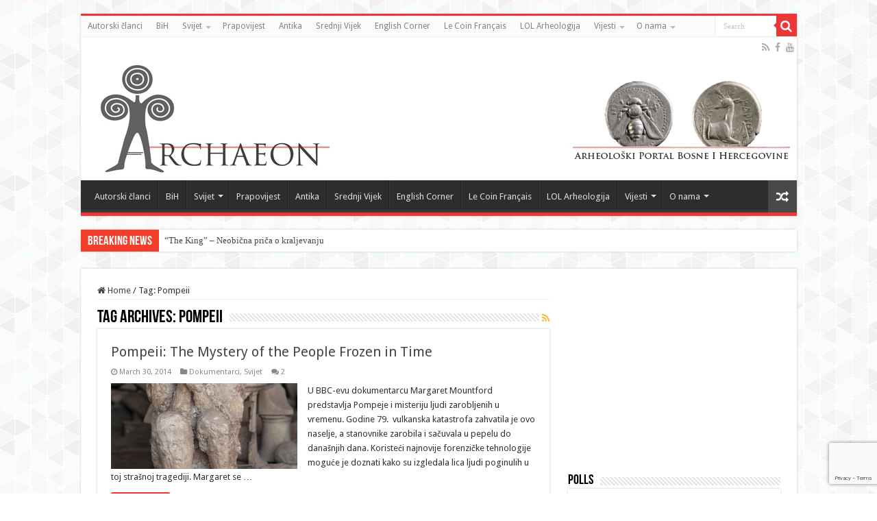

--- FILE ---
content_type: text/html; charset=utf-8
request_url: https://www.google.com/recaptcha/api2/anchor?ar=1&k=6Lc7LWQpAAAAABnyl9JA4hN0EmL0GX5QZRNHGUpa&co=aHR0cHM6Ly9hcmhlb24ubmV0OjQ0Mw..&hl=en&v=PoyoqOPhxBO7pBk68S4YbpHZ&size=invisible&anchor-ms=20000&execute-ms=30000&cb=ocja1ups691e
body_size: 48910
content:
<!DOCTYPE HTML><html dir="ltr" lang="en"><head><meta http-equiv="Content-Type" content="text/html; charset=UTF-8">
<meta http-equiv="X-UA-Compatible" content="IE=edge">
<title>reCAPTCHA</title>
<style type="text/css">
/* cyrillic-ext */
@font-face {
  font-family: 'Roboto';
  font-style: normal;
  font-weight: 400;
  font-stretch: 100%;
  src: url(//fonts.gstatic.com/s/roboto/v48/KFO7CnqEu92Fr1ME7kSn66aGLdTylUAMa3GUBHMdazTgWw.woff2) format('woff2');
  unicode-range: U+0460-052F, U+1C80-1C8A, U+20B4, U+2DE0-2DFF, U+A640-A69F, U+FE2E-FE2F;
}
/* cyrillic */
@font-face {
  font-family: 'Roboto';
  font-style: normal;
  font-weight: 400;
  font-stretch: 100%;
  src: url(//fonts.gstatic.com/s/roboto/v48/KFO7CnqEu92Fr1ME7kSn66aGLdTylUAMa3iUBHMdazTgWw.woff2) format('woff2');
  unicode-range: U+0301, U+0400-045F, U+0490-0491, U+04B0-04B1, U+2116;
}
/* greek-ext */
@font-face {
  font-family: 'Roboto';
  font-style: normal;
  font-weight: 400;
  font-stretch: 100%;
  src: url(//fonts.gstatic.com/s/roboto/v48/KFO7CnqEu92Fr1ME7kSn66aGLdTylUAMa3CUBHMdazTgWw.woff2) format('woff2');
  unicode-range: U+1F00-1FFF;
}
/* greek */
@font-face {
  font-family: 'Roboto';
  font-style: normal;
  font-weight: 400;
  font-stretch: 100%;
  src: url(//fonts.gstatic.com/s/roboto/v48/KFO7CnqEu92Fr1ME7kSn66aGLdTylUAMa3-UBHMdazTgWw.woff2) format('woff2');
  unicode-range: U+0370-0377, U+037A-037F, U+0384-038A, U+038C, U+038E-03A1, U+03A3-03FF;
}
/* math */
@font-face {
  font-family: 'Roboto';
  font-style: normal;
  font-weight: 400;
  font-stretch: 100%;
  src: url(//fonts.gstatic.com/s/roboto/v48/KFO7CnqEu92Fr1ME7kSn66aGLdTylUAMawCUBHMdazTgWw.woff2) format('woff2');
  unicode-range: U+0302-0303, U+0305, U+0307-0308, U+0310, U+0312, U+0315, U+031A, U+0326-0327, U+032C, U+032F-0330, U+0332-0333, U+0338, U+033A, U+0346, U+034D, U+0391-03A1, U+03A3-03A9, U+03B1-03C9, U+03D1, U+03D5-03D6, U+03F0-03F1, U+03F4-03F5, U+2016-2017, U+2034-2038, U+203C, U+2040, U+2043, U+2047, U+2050, U+2057, U+205F, U+2070-2071, U+2074-208E, U+2090-209C, U+20D0-20DC, U+20E1, U+20E5-20EF, U+2100-2112, U+2114-2115, U+2117-2121, U+2123-214F, U+2190, U+2192, U+2194-21AE, U+21B0-21E5, U+21F1-21F2, U+21F4-2211, U+2213-2214, U+2216-22FF, U+2308-230B, U+2310, U+2319, U+231C-2321, U+2336-237A, U+237C, U+2395, U+239B-23B7, U+23D0, U+23DC-23E1, U+2474-2475, U+25AF, U+25B3, U+25B7, U+25BD, U+25C1, U+25CA, U+25CC, U+25FB, U+266D-266F, U+27C0-27FF, U+2900-2AFF, U+2B0E-2B11, U+2B30-2B4C, U+2BFE, U+3030, U+FF5B, U+FF5D, U+1D400-1D7FF, U+1EE00-1EEFF;
}
/* symbols */
@font-face {
  font-family: 'Roboto';
  font-style: normal;
  font-weight: 400;
  font-stretch: 100%;
  src: url(//fonts.gstatic.com/s/roboto/v48/KFO7CnqEu92Fr1ME7kSn66aGLdTylUAMaxKUBHMdazTgWw.woff2) format('woff2');
  unicode-range: U+0001-000C, U+000E-001F, U+007F-009F, U+20DD-20E0, U+20E2-20E4, U+2150-218F, U+2190, U+2192, U+2194-2199, U+21AF, U+21E6-21F0, U+21F3, U+2218-2219, U+2299, U+22C4-22C6, U+2300-243F, U+2440-244A, U+2460-24FF, U+25A0-27BF, U+2800-28FF, U+2921-2922, U+2981, U+29BF, U+29EB, U+2B00-2BFF, U+4DC0-4DFF, U+FFF9-FFFB, U+10140-1018E, U+10190-1019C, U+101A0, U+101D0-101FD, U+102E0-102FB, U+10E60-10E7E, U+1D2C0-1D2D3, U+1D2E0-1D37F, U+1F000-1F0FF, U+1F100-1F1AD, U+1F1E6-1F1FF, U+1F30D-1F30F, U+1F315, U+1F31C, U+1F31E, U+1F320-1F32C, U+1F336, U+1F378, U+1F37D, U+1F382, U+1F393-1F39F, U+1F3A7-1F3A8, U+1F3AC-1F3AF, U+1F3C2, U+1F3C4-1F3C6, U+1F3CA-1F3CE, U+1F3D4-1F3E0, U+1F3ED, U+1F3F1-1F3F3, U+1F3F5-1F3F7, U+1F408, U+1F415, U+1F41F, U+1F426, U+1F43F, U+1F441-1F442, U+1F444, U+1F446-1F449, U+1F44C-1F44E, U+1F453, U+1F46A, U+1F47D, U+1F4A3, U+1F4B0, U+1F4B3, U+1F4B9, U+1F4BB, U+1F4BF, U+1F4C8-1F4CB, U+1F4D6, U+1F4DA, U+1F4DF, U+1F4E3-1F4E6, U+1F4EA-1F4ED, U+1F4F7, U+1F4F9-1F4FB, U+1F4FD-1F4FE, U+1F503, U+1F507-1F50B, U+1F50D, U+1F512-1F513, U+1F53E-1F54A, U+1F54F-1F5FA, U+1F610, U+1F650-1F67F, U+1F687, U+1F68D, U+1F691, U+1F694, U+1F698, U+1F6AD, U+1F6B2, U+1F6B9-1F6BA, U+1F6BC, U+1F6C6-1F6CF, U+1F6D3-1F6D7, U+1F6E0-1F6EA, U+1F6F0-1F6F3, U+1F6F7-1F6FC, U+1F700-1F7FF, U+1F800-1F80B, U+1F810-1F847, U+1F850-1F859, U+1F860-1F887, U+1F890-1F8AD, U+1F8B0-1F8BB, U+1F8C0-1F8C1, U+1F900-1F90B, U+1F93B, U+1F946, U+1F984, U+1F996, U+1F9E9, U+1FA00-1FA6F, U+1FA70-1FA7C, U+1FA80-1FA89, U+1FA8F-1FAC6, U+1FACE-1FADC, U+1FADF-1FAE9, U+1FAF0-1FAF8, U+1FB00-1FBFF;
}
/* vietnamese */
@font-face {
  font-family: 'Roboto';
  font-style: normal;
  font-weight: 400;
  font-stretch: 100%;
  src: url(//fonts.gstatic.com/s/roboto/v48/KFO7CnqEu92Fr1ME7kSn66aGLdTylUAMa3OUBHMdazTgWw.woff2) format('woff2');
  unicode-range: U+0102-0103, U+0110-0111, U+0128-0129, U+0168-0169, U+01A0-01A1, U+01AF-01B0, U+0300-0301, U+0303-0304, U+0308-0309, U+0323, U+0329, U+1EA0-1EF9, U+20AB;
}
/* latin-ext */
@font-face {
  font-family: 'Roboto';
  font-style: normal;
  font-weight: 400;
  font-stretch: 100%;
  src: url(//fonts.gstatic.com/s/roboto/v48/KFO7CnqEu92Fr1ME7kSn66aGLdTylUAMa3KUBHMdazTgWw.woff2) format('woff2');
  unicode-range: U+0100-02BA, U+02BD-02C5, U+02C7-02CC, U+02CE-02D7, U+02DD-02FF, U+0304, U+0308, U+0329, U+1D00-1DBF, U+1E00-1E9F, U+1EF2-1EFF, U+2020, U+20A0-20AB, U+20AD-20C0, U+2113, U+2C60-2C7F, U+A720-A7FF;
}
/* latin */
@font-face {
  font-family: 'Roboto';
  font-style: normal;
  font-weight: 400;
  font-stretch: 100%;
  src: url(//fonts.gstatic.com/s/roboto/v48/KFO7CnqEu92Fr1ME7kSn66aGLdTylUAMa3yUBHMdazQ.woff2) format('woff2');
  unicode-range: U+0000-00FF, U+0131, U+0152-0153, U+02BB-02BC, U+02C6, U+02DA, U+02DC, U+0304, U+0308, U+0329, U+2000-206F, U+20AC, U+2122, U+2191, U+2193, U+2212, U+2215, U+FEFF, U+FFFD;
}
/* cyrillic-ext */
@font-face {
  font-family: 'Roboto';
  font-style: normal;
  font-weight: 500;
  font-stretch: 100%;
  src: url(//fonts.gstatic.com/s/roboto/v48/KFO7CnqEu92Fr1ME7kSn66aGLdTylUAMa3GUBHMdazTgWw.woff2) format('woff2');
  unicode-range: U+0460-052F, U+1C80-1C8A, U+20B4, U+2DE0-2DFF, U+A640-A69F, U+FE2E-FE2F;
}
/* cyrillic */
@font-face {
  font-family: 'Roboto';
  font-style: normal;
  font-weight: 500;
  font-stretch: 100%;
  src: url(//fonts.gstatic.com/s/roboto/v48/KFO7CnqEu92Fr1ME7kSn66aGLdTylUAMa3iUBHMdazTgWw.woff2) format('woff2');
  unicode-range: U+0301, U+0400-045F, U+0490-0491, U+04B0-04B1, U+2116;
}
/* greek-ext */
@font-face {
  font-family: 'Roboto';
  font-style: normal;
  font-weight: 500;
  font-stretch: 100%;
  src: url(//fonts.gstatic.com/s/roboto/v48/KFO7CnqEu92Fr1ME7kSn66aGLdTylUAMa3CUBHMdazTgWw.woff2) format('woff2');
  unicode-range: U+1F00-1FFF;
}
/* greek */
@font-face {
  font-family: 'Roboto';
  font-style: normal;
  font-weight: 500;
  font-stretch: 100%;
  src: url(//fonts.gstatic.com/s/roboto/v48/KFO7CnqEu92Fr1ME7kSn66aGLdTylUAMa3-UBHMdazTgWw.woff2) format('woff2');
  unicode-range: U+0370-0377, U+037A-037F, U+0384-038A, U+038C, U+038E-03A1, U+03A3-03FF;
}
/* math */
@font-face {
  font-family: 'Roboto';
  font-style: normal;
  font-weight: 500;
  font-stretch: 100%;
  src: url(//fonts.gstatic.com/s/roboto/v48/KFO7CnqEu92Fr1ME7kSn66aGLdTylUAMawCUBHMdazTgWw.woff2) format('woff2');
  unicode-range: U+0302-0303, U+0305, U+0307-0308, U+0310, U+0312, U+0315, U+031A, U+0326-0327, U+032C, U+032F-0330, U+0332-0333, U+0338, U+033A, U+0346, U+034D, U+0391-03A1, U+03A3-03A9, U+03B1-03C9, U+03D1, U+03D5-03D6, U+03F0-03F1, U+03F4-03F5, U+2016-2017, U+2034-2038, U+203C, U+2040, U+2043, U+2047, U+2050, U+2057, U+205F, U+2070-2071, U+2074-208E, U+2090-209C, U+20D0-20DC, U+20E1, U+20E5-20EF, U+2100-2112, U+2114-2115, U+2117-2121, U+2123-214F, U+2190, U+2192, U+2194-21AE, U+21B0-21E5, U+21F1-21F2, U+21F4-2211, U+2213-2214, U+2216-22FF, U+2308-230B, U+2310, U+2319, U+231C-2321, U+2336-237A, U+237C, U+2395, U+239B-23B7, U+23D0, U+23DC-23E1, U+2474-2475, U+25AF, U+25B3, U+25B7, U+25BD, U+25C1, U+25CA, U+25CC, U+25FB, U+266D-266F, U+27C0-27FF, U+2900-2AFF, U+2B0E-2B11, U+2B30-2B4C, U+2BFE, U+3030, U+FF5B, U+FF5D, U+1D400-1D7FF, U+1EE00-1EEFF;
}
/* symbols */
@font-face {
  font-family: 'Roboto';
  font-style: normal;
  font-weight: 500;
  font-stretch: 100%;
  src: url(//fonts.gstatic.com/s/roboto/v48/KFO7CnqEu92Fr1ME7kSn66aGLdTylUAMaxKUBHMdazTgWw.woff2) format('woff2');
  unicode-range: U+0001-000C, U+000E-001F, U+007F-009F, U+20DD-20E0, U+20E2-20E4, U+2150-218F, U+2190, U+2192, U+2194-2199, U+21AF, U+21E6-21F0, U+21F3, U+2218-2219, U+2299, U+22C4-22C6, U+2300-243F, U+2440-244A, U+2460-24FF, U+25A0-27BF, U+2800-28FF, U+2921-2922, U+2981, U+29BF, U+29EB, U+2B00-2BFF, U+4DC0-4DFF, U+FFF9-FFFB, U+10140-1018E, U+10190-1019C, U+101A0, U+101D0-101FD, U+102E0-102FB, U+10E60-10E7E, U+1D2C0-1D2D3, U+1D2E0-1D37F, U+1F000-1F0FF, U+1F100-1F1AD, U+1F1E6-1F1FF, U+1F30D-1F30F, U+1F315, U+1F31C, U+1F31E, U+1F320-1F32C, U+1F336, U+1F378, U+1F37D, U+1F382, U+1F393-1F39F, U+1F3A7-1F3A8, U+1F3AC-1F3AF, U+1F3C2, U+1F3C4-1F3C6, U+1F3CA-1F3CE, U+1F3D4-1F3E0, U+1F3ED, U+1F3F1-1F3F3, U+1F3F5-1F3F7, U+1F408, U+1F415, U+1F41F, U+1F426, U+1F43F, U+1F441-1F442, U+1F444, U+1F446-1F449, U+1F44C-1F44E, U+1F453, U+1F46A, U+1F47D, U+1F4A3, U+1F4B0, U+1F4B3, U+1F4B9, U+1F4BB, U+1F4BF, U+1F4C8-1F4CB, U+1F4D6, U+1F4DA, U+1F4DF, U+1F4E3-1F4E6, U+1F4EA-1F4ED, U+1F4F7, U+1F4F9-1F4FB, U+1F4FD-1F4FE, U+1F503, U+1F507-1F50B, U+1F50D, U+1F512-1F513, U+1F53E-1F54A, U+1F54F-1F5FA, U+1F610, U+1F650-1F67F, U+1F687, U+1F68D, U+1F691, U+1F694, U+1F698, U+1F6AD, U+1F6B2, U+1F6B9-1F6BA, U+1F6BC, U+1F6C6-1F6CF, U+1F6D3-1F6D7, U+1F6E0-1F6EA, U+1F6F0-1F6F3, U+1F6F7-1F6FC, U+1F700-1F7FF, U+1F800-1F80B, U+1F810-1F847, U+1F850-1F859, U+1F860-1F887, U+1F890-1F8AD, U+1F8B0-1F8BB, U+1F8C0-1F8C1, U+1F900-1F90B, U+1F93B, U+1F946, U+1F984, U+1F996, U+1F9E9, U+1FA00-1FA6F, U+1FA70-1FA7C, U+1FA80-1FA89, U+1FA8F-1FAC6, U+1FACE-1FADC, U+1FADF-1FAE9, U+1FAF0-1FAF8, U+1FB00-1FBFF;
}
/* vietnamese */
@font-face {
  font-family: 'Roboto';
  font-style: normal;
  font-weight: 500;
  font-stretch: 100%;
  src: url(//fonts.gstatic.com/s/roboto/v48/KFO7CnqEu92Fr1ME7kSn66aGLdTylUAMa3OUBHMdazTgWw.woff2) format('woff2');
  unicode-range: U+0102-0103, U+0110-0111, U+0128-0129, U+0168-0169, U+01A0-01A1, U+01AF-01B0, U+0300-0301, U+0303-0304, U+0308-0309, U+0323, U+0329, U+1EA0-1EF9, U+20AB;
}
/* latin-ext */
@font-face {
  font-family: 'Roboto';
  font-style: normal;
  font-weight: 500;
  font-stretch: 100%;
  src: url(//fonts.gstatic.com/s/roboto/v48/KFO7CnqEu92Fr1ME7kSn66aGLdTylUAMa3KUBHMdazTgWw.woff2) format('woff2');
  unicode-range: U+0100-02BA, U+02BD-02C5, U+02C7-02CC, U+02CE-02D7, U+02DD-02FF, U+0304, U+0308, U+0329, U+1D00-1DBF, U+1E00-1E9F, U+1EF2-1EFF, U+2020, U+20A0-20AB, U+20AD-20C0, U+2113, U+2C60-2C7F, U+A720-A7FF;
}
/* latin */
@font-face {
  font-family: 'Roboto';
  font-style: normal;
  font-weight: 500;
  font-stretch: 100%;
  src: url(//fonts.gstatic.com/s/roboto/v48/KFO7CnqEu92Fr1ME7kSn66aGLdTylUAMa3yUBHMdazQ.woff2) format('woff2');
  unicode-range: U+0000-00FF, U+0131, U+0152-0153, U+02BB-02BC, U+02C6, U+02DA, U+02DC, U+0304, U+0308, U+0329, U+2000-206F, U+20AC, U+2122, U+2191, U+2193, U+2212, U+2215, U+FEFF, U+FFFD;
}
/* cyrillic-ext */
@font-face {
  font-family: 'Roboto';
  font-style: normal;
  font-weight: 900;
  font-stretch: 100%;
  src: url(//fonts.gstatic.com/s/roboto/v48/KFO7CnqEu92Fr1ME7kSn66aGLdTylUAMa3GUBHMdazTgWw.woff2) format('woff2');
  unicode-range: U+0460-052F, U+1C80-1C8A, U+20B4, U+2DE0-2DFF, U+A640-A69F, U+FE2E-FE2F;
}
/* cyrillic */
@font-face {
  font-family: 'Roboto';
  font-style: normal;
  font-weight: 900;
  font-stretch: 100%;
  src: url(//fonts.gstatic.com/s/roboto/v48/KFO7CnqEu92Fr1ME7kSn66aGLdTylUAMa3iUBHMdazTgWw.woff2) format('woff2');
  unicode-range: U+0301, U+0400-045F, U+0490-0491, U+04B0-04B1, U+2116;
}
/* greek-ext */
@font-face {
  font-family: 'Roboto';
  font-style: normal;
  font-weight: 900;
  font-stretch: 100%;
  src: url(//fonts.gstatic.com/s/roboto/v48/KFO7CnqEu92Fr1ME7kSn66aGLdTylUAMa3CUBHMdazTgWw.woff2) format('woff2');
  unicode-range: U+1F00-1FFF;
}
/* greek */
@font-face {
  font-family: 'Roboto';
  font-style: normal;
  font-weight: 900;
  font-stretch: 100%;
  src: url(//fonts.gstatic.com/s/roboto/v48/KFO7CnqEu92Fr1ME7kSn66aGLdTylUAMa3-UBHMdazTgWw.woff2) format('woff2');
  unicode-range: U+0370-0377, U+037A-037F, U+0384-038A, U+038C, U+038E-03A1, U+03A3-03FF;
}
/* math */
@font-face {
  font-family: 'Roboto';
  font-style: normal;
  font-weight: 900;
  font-stretch: 100%;
  src: url(//fonts.gstatic.com/s/roboto/v48/KFO7CnqEu92Fr1ME7kSn66aGLdTylUAMawCUBHMdazTgWw.woff2) format('woff2');
  unicode-range: U+0302-0303, U+0305, U+0307-0308, U+0310, U+0312, U+0315, U+031A, U+0326-0327, U+032C, U+032F-0330, U+0332-0333, U+0338, U+033A, U+0346, U+034D, U+0391-03A1, U+03A3-03A9, U+03B1-03C9, U+03D1, U+03D5-03D6, U+03F0-03F1, U+03F4-03F5, U+2016-2017, U+2034-2038, U+203C, U+2040, U+2043, U+2047, U+2050, U+2057, U+205F, U+2070-2071, U+2074-208E, U+2090-209C, U+20D0-20DC, U+20E1, U+20E5-20EF, U+2100-2112, U+2114-2115, U+2117-2121, U+2123-214F, U+2190, U+2192, U+2194-21AE, U+21B0-21E5, U+21F1-21F2, U+21F4-2211, U+2213-2214, U+2216-22FF, U+2308-230B, U+2310, U+2319, U+231C-2321, U+2336-237A, U+237C, U+2395, U+239B-23B7, U+23D0, U+23DC-23E1, U+2474-2475, U+25AF, U+25B3, U+25B7, U+25BD, U+25C1, U+25CA, U+25CC, U+25FB, U+266D-266F, U+27C0-27FF, U+2900-2AFF, U+2B0E-2B11, U+2B30-2B4C, U+2BFE, U+3030, U+FF5B, U+FF5D, U+1D400-1D7FF, U+1EE00-1EEFF;
}
/* symbols */
@font-face {
  font-family: 'Roboto';
  font-style: normal;
  font-weight: 900;
  font-stretch: 100%;
  src: url(//fonts.gstatic.com/s/roboto/v48/KFO7CnqEu92Fr1ME7kSn66aGLdTylUAMaxKUBHMdazTgWw.woff2) format('woff2');
  unicode-range: U+0001-000C, U+000E-001F, U+007F-009F, U+20DD-20E0, U+20E2-20E4, U+2150-218F, U+2190, U+2192, U+2194-2199, U+21AF, U+21E6-21F0, U+21F3, U+2218-2219, U+2299, U+22C4-22C6, U+2300-243F, U+2440-244A, U+2460-24FF, U+25A0-27BF, U+2800-28FF, U+2921-2922, U+2981, U+29BF, U+29EB, U+2B00-2BFF, U+4DC0-4DFF, U+FFF9-FFFB, U+10140-1018E, U+10190-1019C, U+101A0, U+101D0-101FD, U+102E0-102FB, U+10E60-10E7E, U+1D2C0-1D2D3, U+1D2E0-1D37F, U+1F000-1F0FF, U+1F100-1F1AD, U+1F1E6-1F1FF, U+1F30D-1F30F, U+1F315, U+1F31C, U+1F31E, U+1F320-1F32C, U+1F336, U+1F378, U+1F37D, U+1F382, U+1F393-1F39F, U+1F3A7-1F3A8, U+1F3AC-1F3AF, U+1F3C2, U+1F3C4-1F3C6, U+1F3CA-1F3CE, U+1F3D4-1F3E0, U+1F3ED, U+1F3F1-1F3F3, U+1F3F5-1F3F7, U+1F408, U+1F415, U+1F41F, U+1F426, U+1F43F, U+1F441-1F442, U+1F444, U+1F446-1F449, U+1F44C-1F44E, U+1F453, U+1F46A, U+1F47D, U+1F4A3, U+1F4B0, U+1F4B3, U+1F4B9, U+1F4BB, U+1F4BF, U+1F4C8-1F4CB, U+1F4D6, U+1F4DA, U+1F4DF, U+1F4E3-1F4E6, U+1F4EA-1F4ED, U+1F4F7, U+1F4F9-1F4FB, U+1F4FD-1F4FE, U+1F503, U+1F507-1F50B, U+1F50D, U+1F512-1F513, U+1F53E-1F54A, U+1F54F-1F5FA, U+1F610, U+1F650-1F67F, U+1F687, U+1F68D, U+1F691, U+1F694, U+1F698, U+1F6AD, U+1F6B2, U+1F6B9-1F6BA, U+1F6BC, U+1F6C6-1F6CF, U+1F6D3-1F6D7, U+1F6E0-1F6EA, U+1F6F0-1F6F3, U+1F6F7-1F6FC, U+1F700-1F7FF, U+1F800-1F80B, U+1F810-1F847, U+1F850-1F859, U+1F860-1F887, U+1F890-1F8AD, U+1F8B0-1F8BB, U+1F8C0-1F8C1, U+1F900-1F90B, U+1F93B, U+1F946, U+1F984, U+1F996, U+1F9E9, U+1FA00-1FA6F, U+1FA70-1FA7C, U+1FA80-1FA89, U+1FA8F-1FAC6, U+1FACE-1FADC, U+1FADF-1FAE9, U+1FAF0-1FAF8, U+1FB00-1FBFF;
}
/* vietnamese */
@font-face {
  font-family: 'Roboto';
  font-style: normal;
  font-weight: 900;
  font-stretch: 100%;
  src: url(//fonts.gstatic.com/s/roboto/v48/KFO7CnqEu92Fr1ME7kSn66aGLdTylUAMa3OUBHMdazTgWw.woff2) format('woff2');
  unicode-range: U+0102-0103, U+0110-0111, U+0128-0129, U+0168-0169, U+01A0-01A1, U+01AF-01B0, U+0300-0301, U+0303-0304, U+0308-0309, U+0323, U+0329, U+1EA0-1EF9, U+20AB;
}
/* latin-ext */
@font-face {
  font-family: 'Roboto';
  font-style: normal;
  font-weight: 900;
  font-stretch: 100%;
  src: url(//fonts.gstatic.com/s/roboto/v48/KFO7CnqEu92Fr1ME7kSn66aGLdTylUAMa3KUBHMdazTgWw.woff2) format('woff2');
  unicode-range: U+0100-02BA, U+02BD-02C5, U+02C7-02CC, U+02CE-02D7, U+02DD-02FF, U+0304, U+0308, U+0329, U+1D00-1DBF, U+1E00-1E9F, U+1EF2-1EFF, U+2020, U+20A0-20AB, U+20AD-20C0, U+2113, U+2C60-2C7F, U+A720-A7FF;
}
/* latin */
@font-face {
  font-family: 'Roboto';
  font-style: normal;
  font-weight: 900;
  font-stretch: 100%;
  src: url(//fonts.gstatic.com/s/roboto/v48/KFO7CnqEu92Fr1ME7kSn66aGLdTylUAMa3yUBHMdazQ.woff2) format('woff2');
  unicode-range: U+0000-00FF, U+0131, U+0152-0153, U+02BB-02BC, U+02C6, U+02DA, U+02DC, U+0304, U+0308, U+0329, U+2000-206F, U+20AC, U+2122, U+2191, U+2193, U+2212, U+2215, U+FEFF, U+FFFD;
}

</style>
<link rel="stylesheet" type="text/css" href="https://www.gstatic.com/recaptcha/releases/PoyoqOPhxBO7pBk68S4YbpHZ/styles__ltr.css">
<script nonce="3rdFCKnnkLtfrhxEgnTUhA" type="text/javascript">window['__recaptcha_api'] = 'https://www.google.com/recaptcha/api2/';</script>
<script type="text/javascript" src="https://www.gstatic.com/recaptcha/releases/PoyoqOPhxBO7pBk68S4YbpHZ/recaptcha__en.js" nonce="3rdFCKnnkLtfrhxEgnTUhA">
      
    </script></head>
<body><div id="rc-anchor-alert" class="rc-anchor-alert"></div>
<input type="hidden" id="recaptcha-token" value="[base64]">
<script type="text/javascript" nonce="3rdFCKnnkLtfrhxEgnTUhA">
      recaptcha.anchor.Main.init("[\x22ainput\x22,[\x22bgdata\x22,\x22\x22,\[base64]/[base64]/bmV3IFpbdF0obVswXSk6Sz09Mj9uZXcgWlt0XShtWzBdLG1bMV0pOks9PTM/bmV3IFpbdF0obVswXSxtWzFdLG1bMl0pOks9PTQ/[base64]/[base64]/[base64]/[base64]/[base64]/[base64]/[base64]/[base64]/[base64]/[base64]/[base64]/[base64]/[base64]/[base64]\\u003d\\u003d\x22,\[base64]\\u003d\x22,\x22wrfCj8OdWcO4ZT3CvMKSw6FFw7/[base64]/FG7DvH8VbjFXPcO7wr7CukxVZ299Vy/Ch8KSUMOnbcOiLsKoKcO9wqlOCAvDlcOqD2DDocKbw6ImK8OLw4Z2wq/[base64]/[base64]/Cq8KDw7TCgsO9XsONw7gYwpbCssK/Ikc1UzIuM8KXwqXCoUHDnlTClDsswo0qwoLClsOoOMKFGAHDj1ULb8OdwqDCtUxVRGktwq7ChQh3w6hkUW3DshzCnXEmCcKaw4HDvcKdw7o5OlrDoMOBwqXCqMO/AsOvQMO/f8KCw7fDkFTDhxDDscOxMMK6LA3Cjil2IMOpwrUjEMO1wqssE8KJw7BOwpBdEsOuwqDDsMKDSTcQw7rDlsKvCh3Dh1XChcOkETXDviJWLU1zw7nCnWbDtCTDuTonR1/DqiDChExyTCwjw5XDgMOEbkjDl15ZLjhye8ObwofDs1pbw6c3w7sIw587wrLCnMKJKiPDmsKfwos6wrvDr1MEw5lrBFwud1bCqlPChkQ0w4U5RsO7Dhs0w6vCusOtwpPDrAUBGsOXw45nUkMSwozCpMK+wo7DlMOew4jCrsO/[base64]/TBfCmcKYM3/ChcK9MMO5d3bDtcKEw6RAN8KZw7ZmwqXDoG9sw4HCt2fDuxvCnsKAw4HCmSh5KcOhw4APUBjCiMK3AjQ6w45OHsOBSGB5TMOgwotKa8KywoXDrgrCq8OkwqA2w788DcKAw5E+UH0/ez1jw5N4UwPDkVgjw57DuMONcEwhKMKRQ8KmGCoMwrPCu3xGV0c0OcOWwqzDkCt3wrcmw7E4KkbCkgvClsKdI8O9wpLDu8OYw4TDncOjZ0LCrMK7F2nCpsOvwqofwrrCj8KDw4QhesOswpt+wrwrwp/Dt1opw6pKecOvwpw7N8OAw7/CisOuw5k0wr/Dp8OIQ8K6w5pXwqfCsxsNPsOTw7g4w77Cs17ChmDDjzMBw6gMdybDiVHDuypNwrrDmMOwNSFww5oZI2XDh8Kyw4zCowTCuyDDjBLDrcOJwo9PwqMawrnCjSvCgsKAUsOAwoIUTi5Xwr5Jw6NLTVIIQcKkwpoBwpHDggJkwpXCuXrDhnfCnGF0w5XClcK6w7TCsRI/wpNSw7hEPMO4wo7Cg8O0wpvCucKPUk0qwqzClMKOXw/DisOZw6sFw4jDtsK6w6RsSGXDvcKjHyPCisKgwr5edz5sw5FjFsOCw7TClsO4AFwfwrQBVMOowpVLKx5Rw5BpYWXDvMKHTivDoEEBX8O3wojChMOTw43DgsO5w4tPw7vDpMKewqlhw5XDlMOGwobClsOPVjoow67CtsOTw7PDpRkXFydgw73DksO8Il3Dkm/DsMKnQ1HCs8O9ScK8wp3DlcO6w63CvMKNwq1Tw4MHwql2w7/DlHjCv1XDhG/DncKZw7nDiQZGwoRoQcKGCcKDNsOlwpvCtMKHecKSwr5dDVxCJcKjDcOEw5oVwphqWcKDwpIuXgxWw79bVsKOwrcYw6bDh2pJWTDCpcOEwr7Cu8ORJT7CqMO5wr0NwpMdw6NQP8OwRXl8D8OkU8KCLsO2CEXCkUUxw6nDn3Iyw6JGwp4/[base64]/Cg1zDohB1w6nCkAHCo8KGGEY/[base64]/DkmIBwochwohOwpTDr8Orw7fDq8K9w6oiBMKHw6/[base64]/CgQTDt8KXwoo9HsKQIyIZwoMmwqNSJDzDuzQZw5Mlw6lCw7fCvG/ChF1Dw4vDpB05TFrCpW1owojCuU3DqkHDi8KHbTELw6rCgyDDgkzDhMKEw4vCnMKow79uwpdvGDzDo0NCw7nCpMKPEcKOwrLCh8KawrkUGMOnH8Khwopfw4YjCQIqW0jDscOGw43DjQHCpEzDjWDDnEYJR3w6aw7CssKkNU0Hw7TDpMKMwqJ/A8ODw7ROVAjChVoKw7nClcONwrrDhGsPfzPClXA/wpElLcOOwrXCkijDjMO8w5caw748w4Juw44iwpPDv8K5w5HCu8OMIcKOw61Lwo3ClgYEfcOTLMKWw5rDhMKIwp/DkMKldsKDw6zCi21XwrFHwr9IZD/Co17DvDlfe3cqwpFZAcOVGMKAw5QZIMKhMsKIZD00w7DCocOYw5/[base64]/w7E/HkvDuMKSZ8OBw5PCsG7CoMO8wrEqXVs5wp7Cn8OJw6olw7HCrzjDgAfDmGsPw4TDl8Kjw6rDjMKAw47Cpz0Nw643fcKpKXbCnTLDoVYrwo4yPHMNV8KQwq0YXQg8fyPCpgfCrcO+ZMOCbGPCnCUzw5Rkw5zCnFVow6ERezrCs8KYwqoowqHCoMO9el06wo/DlMKow5tyAsO2w7xyw7TDhsO0w6t6w6ALwoHCtMOzVVzDqTjDp8K9RF9+wo5BAEHDmsKPB8K/w6RQw5N4w4HDn8Krw5RRwrLClMOCw6jCrEZ5VFbCosKVwrfDs1Vjw50pwpXCvHFBwp/CpH/Dj8Kgw7ddw5fDu8OuwrovdcOKHsOjwrfDpcK9wrBaVn9ow51Zw7jCoAXCizw4UDQWamHCssKMTMK8wpd6A8OvacKAaxB0f8O2AEEBwpBAw4oFRcKZXcOkwrrCh1vCp1wMQMOlwrXClUBfScKEUcKsfGI6w63Du8OANkPDtcKhw4k8VDPClcOvw6BxTMO/MRfDoQNFwq5Vw4DDh8OmZsKswrfCpMKHw6LDoG5BwpPDj8KQSWvCmsOJw6MhIcKzKmhCKsKJA8Oxw6zDrjcnJMOGM8O+w5vCozPCuMO+RMOWGjvCncKJIMK7w6hCRH0/NsOBH8O8wqXCoMK1wogwKsKrbsOsw55nw5jDncKkAETDohMYwqwyD3ptwr3Cig7Cl8KSamZCw5YbHGvDrcOIwo7CvcORwrvCn8Khwo7Dsw0TwqTDkUXCv8KrwoInQ1LDhcOAwpnDuMKAwrRVw5TDmDwRDX7DqE/DuQ0wcyPDkmAfw5DCrSIGQMOHOy0WY8KjwrzDoMO4w4DDumYgR8K2K8K3JsObw4Q0CsKfB8KbwqfDlkbCmcKIwotEwrvChjwTECTCh8OKwqUkFn8qw7t/[base64]/[base64]/[base64]/DgMKvwpwvZnlxw7XChwZHS1XCrSbDgj8ITDPCqcKqSsOKVxBNwpF0FsK0w70VUWcTasOow5LCh8KIChcNw4nDtMKvDGEFUcOVD8OKbXnCnmopwpnDkMKFwpM0EAnDj8KmKcKOBWHCii/[base64]/[base64]/[base64]/ChHfDmMOAwovDjcKsfsOUwp3DkMK7w7DDhGwOw78Aw7BOPXJpYwVJw6bDlH/Cml7Cmw/[base64]/DlsK5w7N/ecKVYcOTOsK2Z3/ChsO/SgsTLiM2wpJCwq/DtcKhwowYw5PDjBB1w7bDosKDwrbDh8ONwo3CnsKuP8KZNMKdYVoTUMOyHsKcA8KCw7owwq18E3srf8KSw7cwcMOYw4XDvsOPw5sMPTDDpsOUDsOqwqnDq2TDnS0DwpAmw6RXwrQkd8OgaMKUw48XRUrDgnHCnVTClcK6VD5FUjEBwqnCsUBlNsKuwp5DwpogwqjDlF/DgcOZAcKqTcKDDsOkwqsOw5sBMEMwCmhDw4MIw6AXw5ETSjnCksKuKsOswot+w5DCtMOiw7bCu2xMwpHCkMK9OsKJwpHCiMKZMF7CjHDDuMKmwr/[base64]/DmcKpwqPCl0nDoxtqdsKxBsOgwpXDqcO1w5obEWBPYwAOF8OEbsKLPcO0IEDCrMKie8K7bMKwwqbDnjrCvjA3R2Evw5DDvcOlPiLCrMKSJmbCpMKdEV/DqAfDlXHDuy7Cp8Kiw6UwwrXDjkFJajzDhsO4QcO8woIRcxzCjcKiJ2RBwqMDehsSLBoow6nDrMK/wrg5w5nDhsOYNcOvX8O8IDbCjMKoPsKdRMOhw5x+BRXDtMOIR8OPCMK8w7ETEBAlwoXDrg4FLcO+wpbDmsK+wpIpw4vCnQ1uHidgLMK9B8Klw6Qfw45cTcKoYHVwwp3CtU/DjyDCgcO6w4rDisKGw4M5woc8TMKnwpnCnMKfWnbChWhIwqvDoQtew7ooacO3WsKMBQQMwohsfcOjw6zChcKiNsKgBcKlwqtOYWzCvMKlD8OZdcKBOCkMwolFw7QjWMOqwofCtMK7wol/FcKEaDcAw40ew7fCkXDDkMKVw54+wp/[base64]/CmsK4NMO+wrQpGg8sD8OBwohdL8OJYMObVMKdwqnDhMOowrcpfMKOP3nCrxrDllXCrUbCjGpEwoMqeXcMfMKawqfDj1vDnDAvw6PDulrDtMOCeMKYwrFRwonDu8KDwpofwrnCssKSw5ZGw5pGw5XDk8OCw6/ChyXDlT7CgsOnbxTDjsKZLMOIwpPCvEjDo8Ktw6BzXcKJw4EZUMOHWMKDwqYeLsKCw4/DpsOoHhzDqmjCu3oswqUAeX5MCzrDnFPCvcOGBQJpw6EBwohpw5fDvcKhw4siLMKbw7hZw6sdw6fCo0jCuHjCosKlwqbDuUHCp8KZwojCh3PDhcOPScO8bBjCuTHDkgbDjMKSd0NjwqzDhMOcw4Rpei1wwqbDm3jCj8KHWjbClMOAw6zCtMK8wpPCgcOhwptKwqLCvm/ChCDDp3jDsMK4Oj7DksK4VMKvdsKjN3VFwoHDj2nDnlAqw4rCtMOQwqN9C8KhGQJ5IMKYw7s0w6TCqMO9J8OUeQR3w7zDvV3CrkowNTrDlcO1wqZgw5xUwrrCgnPCh8Osb8OWw709NcO9IMKtw73DtTE+O8OCfX/Cpw3DrWs1QMOqw5jDmUkXXMKiwop1LsOhYhfCn8KBJcKib8OkFy3Cp8OxDMOENVwVIkTCjMKTB8K6wpxrJURDw6cgZMKMw4/DrMK1NsKMwo53dlLDsGLCmkxfBsK4LMO1w6XDgiTCrMKkL8OQGlfCtcOHOX4UfGLCjy/CicOmw6jDqibChVFhw5ZvJRk8PARmaMKswpLDuhLDkDzDtMOAwrQAwo5swrIPZMKjMMOJw6tnBQ4TYA/DpVQAa8O1woJbwpHCjMOmVMONwobCs8OTwoHCsMOxJcODwox0ScKDwqXChcOow7rDksOqw7J8K8KafsOsw6TDs8KKw5pJwr3Cg8Kobk5/LgRuwrVqXVlOw4ZGw4RSGkPCncKxw7dnwo5DXznCnMOBVB3CgwMmwovChMKhaiDDojgswp7DtcK/w5vDo8KMwpMHw5d4MHElGsOQw47DojXCsWN/[base64]/GsOVw70XYMOHNkArFXrCjsKCNhHCpThtScKJw7XCs8KNFMKMJcOHLyXDjsOQwpzCnhHDo2YnbMKgwrnCt8O7wrpcw4ouw4jChWfDuh1fJsOCwqDCvcKVDj5fbMOhw4wOwo/DtlTDvMKUbGlPwosaw6k/EMOfQF8iS8OkDsK8w73CokBiwq9Dw77DmGRCwrEHw4HDsMKzZcKtw5PDrQ1Mw65SOx4ow6rDgcKXw67DksK7c3rDoULCm8KuOxkmPCLDgcKUD8KFYjFEZyEsGSDDvsOPJCAWHFwrwpXDrj/Cv8KNw5x/[base64]/Drx3DmsOzC8K+FCvDm8K+SnYWVyhhTMOrPCUXw71dW8K4w7hkw5PCgCEcwrLCisKVw5XDqsKdJcKxdSokYhU0RxzDpcOgZlZWFsKLbXXCqsKfw5LDmzdPw4/Ck8KpXRUfw68VaMK3JsKrQDfDhMK4wqgSSWXDucO1bsK2w70xw4zChw/CiA3DswhRw7sVwr3DmMO3wo46InHDsMOow43Dox5Xw5vDocKdJcKpw4LDuDDDqsOgwprCj8Kew7/CkcO8wpjDl1HDo8Oww6VMeQBWwp7Cl8ONw7DDiykgIC/Ci3ZaZcKRdMOjwobCicK8w7BNwodrUMOcT3fDiTzDlHLDmMKvOsK5wqVqI8OmWMO5wrnCssOjK8O6RMKpw7DCukc0BsKERhrCjW7DrVHDoEQow7MPJlXDvcKxwp3Dr8KxBMKqOsKwe8KhbsKiPF1Yw5Ife24mwqTCgsOpLn/Dj8KACsKvwqMxwrVrfcOwwqzDhsOiKMKUOnvDq8K9OyN1U3XCjV49w7M4woXDu8KEOsKAasKswrZVwrk2OVFPB1LDosOnwrvCssKiTXNeCsOUOCgnw69PNWRUIsOPTMOpIVLCqT/CrxllwqrDp2TDhR7Clmd1w4FLTgIfS8KRV8K1PzcJfRxBTcK4wrLDuWjClMORw7jDm2/Ci8KIwrwaOlLCssKRMcKtSkh/wolywpTDh8Khwo7CscKpw4BdT8O1w7pAaMKiEQFjQELCglnCrwbDgsKrwqrDtsK/wqLCrSdFKcO/aTTDqcKOwp8zP2TDoVfDoUPDlMK/wqTDj8O5w5dNNXnCsh7Cg2AjCsKrwo/CtzfCqkTCrGQvMsOwwqxqBzYIFsKMwptPw67CosOlw7NIwpTDtDsQwpzCqjHCh8KPwrULZV3Cn3DDh2DCvUnCucO4wr4Jw6TCv39+LcKHbQLDrB5wHA/CvC3DtcOxw5rCucOJwq3CvAjCh20vXMOnwpXCuMO3ecKcw6NHwqTDnsKxw7V8wqwSw5JyJMKhwr9RKMOGwqMXw4dKYcK1w511wp/Dh11EwqHDpsKnX17Cmx85EjLCn8OwY8O9w5vCmcObwo8dIyjDocKSw6PCv8Knd8KcAEfDpXNFwrxqwo3CuMOIw5jCucK0XcOrw6xHw6N7wqrCh8O2XWhXWWt3woBdwrwjworDusKbw4vDpxPCv3HDrcKQKgrClcKOTsOBUMK2e8KVTA/[base64]/CrMK6w5w8w7sDw7fDugfClMOWwp/[base64]/Cu8K3wo02w5lYdsKBSCHCq8K1w4XCmMOMZETDj8O5w5lZwp5eP3FNKcOKVw1Pwq7CjsK7bHYwS3J9WcKdUcO1GgfDtCM3V8KSBsOrYncRw47DmMKVRMO0w4BldGDDqUVBZmLDiMKFw7nDrA3CuBrDm2PCisOsGTkyS8KAbS5qwrU/wpzCusOGG8K1L8OhChxTwqTCiXEKMcK2w7rCnMKJBMK8w7zDrsORbF0Oe8OYMcO6woPDuW/Dg8KBQnPDtsOCdCDDoMOrdDMbwrZuwokHw4HCvXvDt8Okw5EQdMOnGMOUYcKBE8KucsO4S8OmVMKYwotDwqkwwqJDwqJedcOIZxzCoMOBWiwcHkMqHsKQUMKWAsOywqEOQzHColzCpADDn8Oqw6cncjDCrMKNwoDCkMOyw4/CvcO/w7FaXsK9JU04w4jCuMKxdxvCkwJzb8K2enLCp8Knw5V9PcKKw75hwoXDkcKuJDs5w5zDu8KBNUERw7rDoBzDlmzDp8OdFsOHJSsew7nDlX3Dth7DjW9Qw7EKbsKHw6TDsTl7woZrwqQSQ8ONwrohQSXDuh3DtMK5wpVeP8K/[base64]/DosO1XAbDucOkW37CkMOKXnBYD8OKb8KPwrzCoMOnw5PDvFo0CWzDtsKMwrNPwr3Do2nCp8KYw5bDv8OCwo03w4nDr8KUAw3DpBoaIxrDuQtfw7ACCE/CoCbCuMKGZCTDmsK6wosGHCZyLcOtBsOMw7vDrMKXwqnCmEs+RlDCrMO9JcKAwq1WZXjCs8K3wrTDuyxvWwnCv8OiWMKfwrPCgCNCwpJGwp3Do8OccMO3wpzDmnTCjixdw6/DhgoQwqHDmsK0wqPCtcKfbMOgwrHDnmLClkzCv097w77DkHrCqMKpHHwyW8O9w5nChB9tIgbDmMOPC8KWwo/DpynDmMOJBMOZKU5gZ8OgTcOZTCgeQMO/[base64]/CohVXYE3CkVLCphDCjMO4NyLDlsKmw4rDtHhTw6Vbw7DDiDbDhcKXAMOKwo/DpsOowo3ClghHw4LDgRlWw7jChMObwpbCsFNuwqPCgVrCj8KMcMKDwrHCv3cbwopnXkbCn8Kcwo4TwrxsczFkw4jDtGJlwphYwpvDqwYPGxhtw5c3wrvCqSw9w5lXw43DsHbDl8O8DMOxw4nDuMKIesKyw40iRMOkwp4cwq08w5/DvMOZCFAhwq/[base64]/w7zClA5Swq4Ud3oyw6JNwrBywoLCjmHCmXtsw7Egc0HCtcKWw43Cn8OTOnpWY8KJMlU/[base64]/DlzwOwqlPdhw9w47DhinCjktyM30Gw63DuwNBwpVawql6wrJMJ8K/w6/DgXLDqMOMw73DkMOsw4JsCsOEwo8Ew5UCwqEdV8O0IsKjw6LDvMK/w5fClWPCusOiw6bCusKnw6l9JW4xwrvDnFLDk8KfIVhaOsKuVidAwr3CmsOUw7XCjxVawr1lw69+wq7DjsKYKnYsw4LDq8O6dsOdw618e3PCgcKzTjYww6x+W8K6wr3DhSPCl0jCmsKYLk3DrMOdw6LDusOmWGrCusOmw6QsV2/ChsKmwp54worCrGRVClfDrivCmMO7RhjDmMK+NgJyMMKqcMKcOcONw5Zaw4zDgGsoDMK9RsO0JMKGB8O/ZjnCr2vCr3fDmMKSDsOOP8KRw5R/dsKAW8OkwrRlwqwgHBA/JMOEJ2/[base64]/DlDHDssKEwoTDmcOzKsO/wpwzEMOCcsO9wr/[base64]/w6Z+wrJiQ33Cu05uw5zCtXkHw6kcw5nCoQ3DgsKpZxMBwqo0wrgSQsOVw451w5fDv8OoJEApfWIBRw4uUjLCoMO/JWBOw6PDicOWw5TDr8Ojw44hw4DCj8Oww6DDtMKtD2osw6U0DcKUw7rCjizDm8O0w7EdwplnAcO4CMKbbjPDnsKJwp3DpW4Ucygew7g3FsKdwqLCucOeWER/w65gDsODN2/CuMKHwrxFBcOrfHnDv8KQCcK4NFk5Q8KtSCs8Iw8vwqjDlsOdc8O3wohBeCDCj2nCh8K9b10tw4cgX8OfdBjCtMKrXxccw4DDscKpfRE0bsOowq9GMVQgB8KeOWDCqw/CjwdgfxvCvDsbwptrwpc6LSwNW1LCk8OjwqVPSMOHJQZBIcKiYGlewqEKw4XCkGtYeDbDgxvDncKhF8KuwrTDtWUzf8OewrsPaMKtLnzChlY5FlMiF3TCr8ODw6XDmcKFwqnDr8OKH8K0R0w9w5DCmXJtwrsgQ8O7Sy7CgcKQwr/[base64]/Do8O6wrrDrXFcwoLCscOrwpjCpMOTQsKwK3kCFMKpw4BbAxDClVjCk0DDncOPFHsewrFJPj1MRcOiwqHCq8O8Z2TCjyknTnhdH0vDpA8DPjfCq3PDiDQkQX/[base64]/CocKePMKWw5UQw7zDjMO2w7p7L8OZAMK/w7PCrnUxLxnDgn3CkG3DhcOMcMOfIzo8w4V3J3PCoMKBMsKtw7YowqApwqkZwqXCisKowpDDoWE8NmrDlsODw6/DqsOiwojDqzM+wpdUw4bDlGvCrMOHccKTwrbDrcKiUMOEfXhuCcOWwrTDtgrDkcKHYMK8w5dfwqsywr7Dq8OBw5vChifCrcK9LcKVwqbDvsKPS8KQw6g1w6kZw6xiHcKpwoNzwqtlR37ClmrDo8O2UsOVw6TDjk/CmQlGUGfDr8O5w4XDpsOTw7DCrMOmwoTDogvCu0o8wpZJw4vDvcOtwpHDkMO8wrHCoxfDlMOCL1NHbwpfw7XDmgrDjsKxLsO/BcO5w6/[base64]/KTPDjMKkwqDClMKlL2TDu8KEwoTDqis7w5QDw6sOw7R9Kk5rw6vDhsKNVQUww7tYKGh8A8OQNcOlwqZLV3HDv8K/X3LChDsdE8OQezbClMOjGMKTez5qHHrDncKhXVxDw7XCmizCqMO+BS/[base64]/[base64]/DisOUwrlMwqDDtX/DmsOcFcKkHBwsA8OKacKWMDrDkm/DqFN5bsKBw7rDjsK3wpTDixbCqMO7w5PDv0jCnCp2w5MDw5QWwqVPw5DDrcKhw4jDkcOSw4kjRmN0K3rCt8KxwoEjb8KmY04Iw7w9w5nDvMKmwoADwolJwrnCksOcw63CgsOIw4AiJVbCuGnCth4vw5kEw6BHw6XDh0MywqABTsKBWMOfwr7CqhF/XsKoHMOtwplGw6J/w6EMw4jDj14OwoFEHB59B8OEZcOawoPDh1g+fcOdHksGJlxQEBojwrrCpcKsw79Dw4lWVhUqQsKnw4Npw6wkwqDCtgZhw57Cgk8/wpzCvBgyIQ8aeiJ7Zxxqw7w1E8KbQcKwBz7Dv1HCgsKGw5dLRD/ChWxdwp3CnMKcwqDDhcKEw7vDncOzw6ldw4PChRbDgMKKWsOZw5wxwo15wrhjKsOvFhPCoDQpwp/Co8K+Fm3CqUIfw6ILBcKkw63DjB3DssKnSCzCv8OleH7DmMKyCgjCgTbDpGwkS8Kmw78gw6PDoAvCsMKdwo7DkcKqT8OzwpNGwoDCv8OKwrlUw5rChcKqLcOgw7kRf8OAch8+w5vCvcK/w6ULOGDDuGbCkjUFIXBow6nCucO9woTClsK2BcOSw53DrhQQDsKOwo91wpzChsK8DAHCgMKqwq3Cji8lwrTCnGF4w5wIN8KRw44bKMO5XsK8KsOaDcOKw6HDt0TCuMKteH8JEV7DtMObbcKOECUGQx4pw7VTwq1cd8OCw4EMdz5VBMO/YcO+w7LDog3CsMOdwqjCtQLDmzTDpMKNXsKuwoNSBcK5XMK2YSDDoMOmwqXDiEFwwqLDl8KNfznDosK5wpDCvTTDnMKtfWQyw5EaKcOXwpc8w5rDvDbDnz0aIsOnwpcgJMKIfknCqihKw6fCu8OOBsKNwq/Dh2LDvMOzKgLCnCnDqcOAEcODbMO8wq7DvMKHBMOrwrHCn8K8w4LCgEXDksOrA0R0TUrCh0d6wqZkwr48w4/CpnRQLMKVZsO2A8OQwqYqR8OIwqnCpcKnAS7Do8Kow7EhK8KeSFNAwpdWHsOfTg8CVEMjw4QiQBlkYMOhcsOGbMOXwozDu8OIw5hnw7kEdsOJwoc/[base64]/ZHEBdypkXsODF00eb8Kxwp0NUw/Di0LCuSsOaysWw6PCpcO7b8Kbw5I9O8KpwpB1UE3CvhXCtTUKw6tIwrvDrkLCtcKdwrrChVzCqnbDrGlfecKwacO8wpB5anfDiMOzOsOdwrnDjzQmw5/Cl8KEXQknw4cpCcO1w5cIw63CpxTDsVnCnGrDnx9iw5ddLkrCsnbDpsOpw5pCRG/DpsKyNEIbwpLDmsKKw73DkRdTXsOawptSw6Q7GMOSJsOzS8K5w5g5bcOCDMKKc8Oiw4TCpMKJQRkiJD9VAil4w71EwqrDmMKiT8OfSk/DrMKVfQIQZ8OYCsO+w7TChMK9SDRSw6/DrQ/[base64]/FEfDjBzChMK3PUANeix4fGLDsCYqcm0gwoTCr8KfI8ONHwdTw6rDolDDiQ7CgcOGw4zCjDQAdsOkw7ErXsKRSw3DnQ3Ds8K/wqJVwonDhE/Dv8KhZEUrw63DpsOFPMKTEsOPw4HDjEnCjDMge1nCi8ORwpbDhcOzAlTDn8OfwoXCimcDT3fCuMK8KMKAezTCucO6BsKSBGHDqcKeM8KBX1DDncKxCMKAw4J1w54FwrDCpcOHRMOnw414wolkWk/DqcKtNcKaw7TCr8O5woBnw5bCiMOvZ2EQwpzDgsOJw59Sw5HDmMK2w4sCwq3ClnvDpXJzNgBVw7AWwqjCuyvCgCXCrU1jcQsEM8OCWsOdwoPCkj3DhyXChsOoU3QOUsKVfgExwpUXdEx4wqI7wqzCicKqw63Dp8O9VDVUw7nDlMO3w4VLIsKLH1HCqsOXw5cTwogOQh/DkMO9PR5DK0PDmCXCgyYSw4sIwog6GsOVwqRQZMOWwpMuKcOdw5Q4D3k/ZiJSwo3ChAw/a1LCsHkWKsKYUmsCGV90WU0mM8Kyw53DusOYw4lVwqIhU8KGZsOmwo9fw6LCmcKgACoWPh/CmcObw6JcSMO3wpXChhVZwp/Dj0LCuMKLNsOWw5JeNhA+JDUew4hkdFHDtsKRKMK1K8KsQsO3wpfDlcOCK3RLC0LCuMKIUyvCoSXDphUWw5RuKsO0w4p/[base64]/Ds2LDocKSw6AXTxYzw55lXcKIYsOyw5ZEWFdLa8Kvwqt4OWlDZj/Dk0zCpMORAcKUwoVbw5R/FsO6w4M5dMO7wrwgRxbDm8K5AcOswpjCk8KfwqfDlzDCqcO6w5FiXMOHUsO7PwbDng3Dg8K7N1PCkMObNcKVQkDDlMOGNTwiw5LDksKiN8OdPmLCtyDDk8OrwrXDm0IzWEg6w7MowqIrw7TCk2PDoMOUwp/DogZILw0Lwo0mCg98XAzCm8OZFMKUIw9DHj7CiMKnBUPDm8K/ZE7DqMO8HMO2w5wDwptZdS/CmcKkwoXCksO2wrjDrMOAw6TCtsOkwqHCo8KVUMOqaFPDrGzCr8KTX8KmwpheCzUWSi3CpVIUTk/CtWwuw5swQGx1L8OewoTDqMOzw63CrXTDpiHCsUV8H8OpPMKdw5pJAn/ClA4Bw4Z0wpnCiTlywq7CmS7DiFwkRzLDjCzDkj4mw4cueMKWOcKnC37Dj8OSwrTCnMKEw73Dr8ORNsK7ecOSwqZgwojCmMK9wo0cwqXCtsKWFXDCkhY3w5HCiw/CtTPCgcKRwrk8woTCjGjCmCdMJcKqw5HCqMOIEC7DjMODwp0+w7PClRvCpcOcaMOvwozDnMKmw58NIsOTKsO0w7fDpTbCisKkwrvChmzDnSo0U8ONa8K0R8KVw7g0w7LDvAQVOMOFw5vCuHEsD8OSwqTDoMOCYMKzw4nDgMOqw7FcSFNIwronDsKLw4TDnFsSw7HDlA/CkQ/DpcOww6EScsKqwrFPLVdnw7DDrVA7VzYzc8KnAsO/VhDDlSjCpDF4NiEGwqvCuFYIcMKtNcOLQirDo2gMPMOKw6UHdMOFwqAmBMKcwqvClHESXUliRhUNX8Kow7bDusO8YMKLw5Buw6/CrD/ClQ5Qw43DhFzCuMKBwpozwrTDi2rDqXI8wqEEwrDCqTIQwpQ5w7vCnGXCtiV7KHxWZQ1bwrfCtcO/AMKvLT4EacObwqvCl8KMw4/Cr8OYwqoNPiDCixUFw4EuYcOtwp/DnFTDqcOkw5RVw6HDksKsWibDpsO2w6PDjzo+MEzDl8K9w7hFWzx8WsKPwpHCgMOdS08/w6vDrMOhwrnDq8O2wrcTX8OlOcOBw5wNw6rDoWxtaSVtRsOVQHnDrMONeHYvw7XDlsK7wotYfx/CtHvCt8O7KsOFNwbCn0phw4UrTELDj8ORbcONEFphSMKtHEl5w70zw7/[base64]/CrSHDkSTCn8OKTExuSMKsBErDsCkvNVkwwrnDhMOHBTRqesKJQMKCw5wRwqzDlMOEw78IFG8MLXJSD8Kbe8OiAcODBB/DjXrDg3LCrW0NLRsawptwMmvDrHsyIMOVwqgXS8Knw4pLwoZLw5jCkMKiw6LDtzzCjWPCtih7w4BZwpfDgcOOw6zCkjk/wqPDklLCkcKYw6l7w4LCu03CqTZsbmAuYg3Dh8KJwrBPwoDChx3Cp8Oxwocaw5XDj8KIO8KfMcOIFDzDkTciw7DCj8OEwo7Dh8OwLMOcDho3wqpWCkLDpcONwr9Hw73DiF/DkELCo8O1RMOCw7EBw7ZWeELChmfDnwVnUhvCrlHDncKdBRbCil84w6LCnMOKw6bCskBhw6xpNUHDhQUCw4zDq8OjBMOqRQ0pAlvCmDrCtcO5wonDpMOFwrHDisO8wqNhwrbCl8OeRwQXw49WwrfCti/DqsOmw7AhG8OBw5FsE8KFw6VJw4smIF/CvcKXAMOsZMOawrjDrcO3w6VwfyIjw6LDvDhcTXnCtcOQOhAwwp/DgMKnwpwiS8OyAlVEGcOCWsOywr/[base64]/w6vDjsOVFmMYwoAIdMKgBcOcw5zDtsKfGgFZSsKIb8ORwqMuwrrDuMOaBsKodMK+JEbDlsKTwpx+b8KJF2BiV8Oow4tOwo0qdMO7GcO6wrhTwrI6w7bDj8K0cS/[base64]/CqF/DjsOjPsOUThdLETPCmsKewqY2w7RdwoxQw5rCpcKBSsKASMKYwrd2fQV0dsOgXnkXwqwYLW8Ewp4cwqtrVlsoCxhzwrTDuyLDpHnDpcOZwqlkw4fChhXCnsOtVyXDqEFNwo/DvjprUQ7DhA1Pw6HDu1MZwobCusOpw5LDnAHCpQHCpHRCfgE2w4rCoBUTwobCrMO+wqrDsRsCwo4FUS3CgyBIwofDhMKxcmvCrcKzPknDmgnDr8Opw7nCucKLw7bDvMODCnXChsKzDCQrOsOFw7DDmTgxUFsIZcKpPsKhKF3DkGXDvMOzTiHClsKDa8O6d8KqwpJ/CsOVfMOALRNfOcKOwrBnYkTDpcO8fsOIN8OwU0/[base64]/DusK8w4jDhsK2w7zCkxHCoXhAw6vCmFEHADDDtF40w6/Cu0DChQIiUFHDkiAkGsOnw4chGQnDvsO6K8Khw4DCn8O2w6zDrMKew74OwqIBwpTCthVyGFglfMK/woofwooew7Qlw7HCr8KFR8KMCMKTclA1DVc0wokHCcK1M8KbDsOFw6J2w60Aw4vDryFJZsKmw6PDp8Omwp0gwpjCuU3DuMOgRcK6MWo4bWfCi8Osw4HDtcKywoXCrB3DoG8Jw4hCV8KjwpbDqzrCrsKiZ8KHXxzDsMOnZxRCw67Cq8K2bEzChSIHwq3DkEwlLnV+Ak5/[base64]/ChMKLZMOfw43Cm8K1wqJvwoQIEsKlKEnCucK3w6/[base64]/ChRQdb3DDs8K5wp/DtsO6w4PCrT92OGsGw60Pw6LCvBh2DnPCtyfDvMOSw5zDizPCkMOxU2DCk8KGSjbDicO0w40jJcOZwqvCtxDDpsO7EMOTfMO9wrHClWrCgMKCWMKNw7XDlxBhw7N/fMOGwrvDul09wrY5wqLDkFjDlH8Bw4zCuzTDryYOTcKdGD3Dun4iIsKXNGo4A8KwK8KdRhLCvgTDh8KAZkNHw4dnwrEFH8KRw6fCs8KhZX/[base64]/DrW3Cj3XDosO3PAHDusKkW1HCscOVKsKQQ8KGPMKhwprDkTbDqMOOwr8VCsKFQsOfHhk9dsO7w4bCm8K/w705woTDtj3Cg8OiMDLDr8K4UnVZwqLCg8KuwrUcwrzCvD7CkcOQw6R2wqbCs8K9EcK8w5E8JG0IDC/[base64]/CmsOEwrzCgEUdwqgOw7YMwrbCmMOXdMKKMFvDtMOuw67Dt8ORPMKmRz/[base64]/DqhNJYgoqw5N1wrggdcKIR0rDqilUdnXDqMKJwpw9RcKoZcOkw4MnSMKgw5ZVFXo+woPDmcKZH0LDmMObwqfDk8K4TnRKw6l8IDxYA0PDkjVoVHtSwqLDnWYRbkFZSMODwpPDgMKEwr/[base64]/Nk1bwqBwwphawpJxBkRuw4bDoMKvDMKXwr/[base64]/w5LDll0ZcsOUBX1BGzTDt8Ozwq/CpMOHCsOZE0AEwrIGSxbCpMOhVCHCjsOkHcKIX03Cj8OqAzECHcKkcUDCm8OmXMOLwqjCoip8wpTCrnx8B8O0PMOgWlohwrfDiRZtw7cgMDEoFlYyDcK0QG8Ww5FOw5LCgQM2aSDCqTTCncOmcgURwpdBwpN/MMKxF2VUw6TDuMKVw40jw5PDpF/DocOmIBcLcDcSwooMXcKkw4bDrTY7wrrCjy0EPB/Dj8O4w4zCjMOzwoE0wr/CkQFpwqrCmsKfPsKFwogzwp7DoCPCusODAhkyRMKlwp9LTnUPwpMbO05DC8OwBMK2w4TDs8OJVyEfE2pqHsKzwppwwpdnLRDCgg0rw4/Dh0Uiw580w6/CtVMcQFvCiMKHw7EZAsKpwovCjm3ClcO4w6jDh8O1fsKlw43CilMawoRoZMOvw4zClMOFPEUiw4bCh1zClcOZRhXCicOuw7TDk8OmwobCnhPCgcOCwp7CiXcAAHkfSjszF8KuOxcBawNkGzfCoT/Drhhzw4fDrSQWGMOAw6cxwr/ChRvDrl7CuMO8w685Gn0rRsO8EhvCnMO1LgPDgcOxw4pMwq4GMcOaw7JsfsOfcyZUYsOTwqfDnWxuwrHDgRvDr0/CjHDChsOBw5Jlw4jCnxTDoDZqw5omw4bDgsOFwq0STnHDisOUdSotEEFJw60zO3/DpsOpfsK+WENWwqA/wqdGMcOKeMOFw5/CkMKbw7nCsH0SRcKwRFrCsFQLIVQCwpZ9Qm8ND8KzM35PUFlUZ2RbShw6FsO1QBhawq3Dq3nDqsKkw6ojw7/DuD3DrX1tSMK9w57Cm0o+IMK7PE/Cu8Ouw4Uvw6/Ck3kswoTCi8K6w4rDk8OYesKww5/[base64]/w70Zwp/CmxUnXlHDucORwqopwrjDvcKjw7NiV0xPwqnDusOxwrPDisKfwqo/[base64]/[base64]/LmfClcKEw5hmYVfCnsOUaA3Cl8KUWMKww43Cojl+w5LDvU5yw4QUO8OVbWbCkUbDnhXCj8KWacOLwrMNCMOdEsOEXcO6McKMHWrCvCICUMKlQsO7UhcEw5HDi8O6w4VQGsOkbyPDo8OPw5zDsFo7KsKrwohEwrd/w5zCtT5DMsKVw7QzLsOgwqdeCltnw5vDoMKpCcK/wpzDlcKQB8KPAQPDksKGwrVPwp3Dj8KVwqPDtMKeYMOMAicaw50TfMKrY8OUZiomwp4iHwfDrUY6ZVQNw7fCoMKXwpwiwpXDu8O8CxrCiy7ChMKsEMK3w6rCl27DjcOLOsOQPsO8A3dcw45lXMKhBcO8MMK9w5rCuTPDvsKxw40tKcOiPR/DugZmwrMrZMOdYg5hYsO0woB9WgPCl2TDqyDDtAfCkzccwoY1wp/Ds1nChHlXwqN6wobDq07DoMKkCVfDnA7CscOnw6HDr8KYF07DpsKcw449wrHDtMKhw6bDiDt2M24xw7diwrwzESjDl0QdwrrDssO5SihaIcK/wqPDs308w6ImRMODwr86fVnCol/[base64]/Ci8OYR8Oww5htPcOVaUTCsEU3R8K7w6rDsFLDq8KxBjMcHjjCny9/wogRLcKsw4zCpj9Awp0Dw6bDmg7CqXXChkDDrsKlwpBQOcKARMK8w6J2wpfDoQzDs8K/w5rDsMO+OcKbX8OCbGFqwp7CnhDDnSLDtwIlw7Bgw6bCn8OHw5BfEcKcZsO4w7zCpMKCZcKvwrbCqF3CrUPCjzDChkJdw7xFX8Kqw5lmC3k5wqPDjnJmQBjDownCrMOzQV1zw5/Cjh3Dmn4ZwpJdwq/[base64]/CiMOqw4JSw4cww7JrwqfDlMOKw4jDr2BvFj0oVT8Yw4fDhsK/wp3Dl8O7w7HChVHCvww3bBtoNcKSPkTDhDUuw5TCnsKGLcOawptZQcKuwpHCssOTwqQKw5HDqcOLw6jDtcKwZMKKYBDCp8K1w4rDvx/DgCnDuMKbwoHDuBx9wrYow6ppwpjDhcOrUyRdXCPDj8KncQTCgsKpwonDoFtvwqbCjlXDn8KHw6zCm0vCkDQ3G1UZwojDrUrCumRFCcOAwok/[base64]/[base64]/[base64]/DkG4ew5smw7bCt8O6N8OfLhHDlMOyVXvDs0oowozCu14zwpxrwoElSmrDikRiw6Frw7gUwqVzwoN4wqdoI1LCimrCtMK9w4TDr8Khw7QAw7wbw7Y\\u003d\x22],null,[\x22conf\x22,null,\x226Lc7LWQpAAAAABnyl9JA4hN0EmL0GX5QZRNHGUpa\x22,0,null,null,null,1,[21,125,63,73,95,87,41,43,42,83,102,105,109,121],[1017145,594],0,null,null,null,null,0,null,0,null,700,1,null,0,\[base64]/76lBhnEnQkZnOKMAhk\\u003d\x22,0,0,null,null,1,null,0,0,null,null,null,0],\x22https://arheon.net:443\x22,null,[3,1,1],null,null,null,1,3600,[\x22https://www.google.com/intl/en/policies/privacy/\x22,\x22https://www.google.com/intl/en/policies/terms/\x22],\x2221O+n/Imrle52xnZ0n1x+eWt0XMeSXd8tkzcCojSCdE\\u003d\x22,1,0,null,1,1768856544776,0,0,[122,103],null,[233,42,218],\x22RC-bAUtRij8EY4b9Q\x22,null,null,null,null,null,\x220dAFcWeA7kHwQdocw3RjMkV_UtRsIC-uNiS88setyNK89E5mIl3oVLH7nsbzf2Evl7-y34PxQGsdFCw3PCYQypWdEDU7M8bSOMMg\x22,1768939344693]");
    </script></body></html>

--- FILE ---
content_type: text/html; charset=utf-8
request_url: https://www.google.com/recaptcha/api2/aframe
body_size: -257
content:
<!DOCTYPE HTML><html><head><meta http-equiv="content-type" content="text/html; charset=UTF-8"></head><body><script nonce="1n2VvyJLQA8PpbtRoJownQ">/** Anti-fraud and anti-abuse applications only. See google.com/recaptcha */ try{var clients={'sodar':'https://pagead2.googlesyndication.com/pagead/sodar?'};window.addEventListener("message",function(a){try{if(a.source===window.parent){var b=JSON.parse(a.data);var c=clients[b['id']];if(c){var d=document.createElement('img');d.src=c+b['params']+'&rc='+(localStorage.getItem("rc::a")?sessionStorage.getItem("rc::b"):"");window.document.body.appendChild(d);sessionStorage.setItem("rc::e",parseInt(sessionStorage.getItem("rc::e")||0)+1);localStorage.setItem("rc::h",'1768852946432');}}}catch(b){}});window.parent.postMessage("_grecaptcha_ready", "*");}catch(b){}</script></body></html>

--- FILE ---
content_type: text/css
request_url: https://arheon.net/wp-content/plugins/css3lightbox/assets/style.css
body_size: 859
content:
.lb-album{
	margin: 0 auto;
	font-family: 'BebasNeueRegular', 'Arial Narrow', Arial, sans-serif;
}
.lb-album{
	margin: 0px;
	position: relative;
}
.lb-album > a,
.lb-album > a img{
	display: block;
}
.lb-album > a{
	/*width: 150px;
	height: 150px;*/
	position: relative;
	/*padding: 10px;*/
}

.lb-album > a:hover span{
	opacity: 1;
	filter: alpha(opacity=99); /* internet explorer */
    -ms-filter:"progid:DXImageTransform.Microsoft.Alpha(opacity=99)"; /*IE8*/
}
.lb-overlay{
 width: 0px;
 height: 0px;
 position: fixed;
 overflow: hidden;
 left: 0px;
 top: 0px;
 padding: 0px;
 z-index: 99;
 text-align: center;
 background: rgb(241,210,194);
 background: -moz-radial-gradient(center, ellipse cover, rgba(255,255,255,0.56) 0%, rgba(102,102,102,1) 100%);
 background: -webkit-gradient(radial, center center, 0px, center center, 100%, color-stop(0%,rgba(255,255,255,0.56)), color-stop(100%,rgba(102,102,102,1)));
 background: -webkit-radial-gradient(center, ellipse cover, rgba(255,255,255,0.56) 0%,rgba(102,102,102,1) 100%);
 background: -o-radial-gradient(center, ellipse cover, rgba(255,255,255,0.56) 0%,rgba(102,102,102,1) 100%);
 background: -ms-radial-gradient(center, ellipse cover, rgba(255,255,255,0.56) 0%,rgba(102,102,102,1) 100%);
 background: radial-gradient(center, ellipse cover, rgba(255,255,255,0.56) 0%,rgba(102,102,102,1) 100%);
}
.lb-overlay > div{
	position: relative;
	color: rgba(27,54,81,0.8);
	opacity: 0;
	filter: alpha(opacity=0); /* internet explorer */
    -ms-filter:"progid:DXImageTransform.Microsoft.Alpha(opacity=0)"; /*IE8*/
	width: 550px;
	margin: 10px auto 0px auto;
	text-shadow: 0px 1px 1px rgba(255,255,255,0.6);
	-webkit-transition: opacity 0.3s linear 1.3s;
	-moz-transition: opacity 0.3s linear 1.3s;
	-o-transition: opacity 0.3s linear 1.3s;
	-ms-transition: opacity 0.3s linear 1.3s;
	transition: opacity 0.3s linear 1.3s;
}
.lb-overlay div h3,
.lb-overlay div p{
	padding: 0px 20px;
	width: 200px;
	height: 60px;
}
.lb-overlay div h3{
	font-size: 36px;
	float: left;
	text-align: right;
	border-right: 1px solid rgba(27,54,81,0.4);
}
.lb-overlay div h3 span,
.lb-overlay div p{
	font-size: 16px;
	font-family: Constantia, Palatino, "Palatino Linotype", "Palatino LT STD", Georgia, serif;
	font-style: italic;
}
.lb-overlay div h3 span{
	display: block;
	line-height: 6px;
}
.lb-overlay div p{
	text-align: left;
	float: left;
	width: 260px;
}
.lb-overlay a.lb-close{
	background: rgba(27,54,81,0.8);
	z-index: 1001;
	color: #fff;
	position: absolute;
	top: 43px;
	left: 50%;
	font-size: 15px;
	line-height: 26px;
	text-align: center;
	width: 50px;
	height: 23px;
	overflow: hidden;
	margin-left: -25px;
	opacity: 0;
	filter: alpha(opacity=0); /* internet explorer */
    -ms-filter:"progid:DXImageTransform.Microsoft.Alpha(opacity=0)"; /*IE8*/
	-webkit-box-shadow: 0px 1px 2px rgba(0,0,0,0.3);
	-moz-box-shadow: 0px 1px 2px rgba(0,0,0,0.3);
	box-shadow: 0px 1px 2px rgba(0,0,0,0.3);
	-webkit-transition: opacity 0.3s linear 1.2s;
	-moz-transition: opacity 0.3s linear 1.2s;
	-o-transition: opacity 0.3s linear 1.2s;
	-ms-transition: opacity 0.3s linear 1.2s;
	transition: opacity 0.3s linear 1.2s;
}
.lb-overlay img{
	/* height: 100%; For Opera max-height does not seem to work */
	max-height: 100%;
	position: relative;
	-webkit-box-shadow: 1px 1px 4px rgba(0,0,0,0.3);
	-moz-box-shadow: 1px 1px 4px rgba(0,0,0,0.3);
	box-shadow: 0px 2px 7px rgba(0,0,0,0.2);
}
.lb-overlay:target {
	width: auto;
	height: auto;
	bottom: 0px;
	right: 0px;
	padding: 80px 100px 120px 100px;
}
.lb-overlay:target img {
	-webkit-animation: fadeInScale 1.2s ease-in-out;
	-moz-animation: fadeInScale 1.2s ease-in-out;
	-o-animation: fadeInScale 1.2s ease-in-out;
	-ms-animation: fadeInScale 1.2s ease-in-out;
	animation: fadeInScale 1.2s ease-in-out;
}
.lb-overlay:target a.lb-close,
.lb-overlay:target > div{
	opacity: 1;
	filter: alpha(opacity=99); /* internet explorer */
    -ms-filter:"progid:DXImageTransform.Microsoft.Alpha(opacity=99)"; /*IE8*/
}
@-webkit-keyframes fadeInScale {
  0% { -webkit-transform: scale(0.6); opacity: 0; }
  100% { -webkit-transform: scale(1); opacity: 1; }
}
@-moz-keyframes fadeInScale {
  0% { -moz-transform: scale(0.6); opacity: 0; }
  100% { -moz-transform: scale(1); opacity: 1; }
}
@-o-keyframes fadeInScale {
  0% { -o-transform: scale(0.6); opacity: 0; }
  100% { -o-transform: scale(1); opacity: 1; }
}
@-ms-keyframes fadeInScale {
  0% { -ms-transform: scale(0.6); opacity: 0; }
  100% { -ms-transform: scale(1); opacity: 1; }
}
@keyframes fadeInScale {
  0% { transform: scale(0.6); opacity: 0; }
  100% { transform: scale(1); opacity: 1; }
}

/* 
	100% Height for Opera as the max-height seems to be ignored, not optimal for large screens 
	http://bricss.net/post/11230266445/css-hack-to-target-opera 
*/
x:-o-prefocus, .lb-overlay img {
    height: 100%;
}
.lb-album img {
	opacity: 1;
	filter: alpha(opacity=100);
 	-webkit-transition: opacity 1s linear;
	}	
	
.lb-album img:hover {
	opacity: 0.5;
	filter: alpha(opacity=50);
 	-webkit-transition: opacity 1s linear;
	}

.lb-album  img{
display:inline;
}

.lb-album > a.css3lightbox-close{
width:0px;
height:0px;
padding:0px;
margin:0px;
}


--- FILE ---
content_type: text/plain
request_url: https://www.google-analytics.com/j/collect?v=1&_v=j102&a=2143509212&t=pageview&_s=1&dl=https%3A%2F%2Farheon.net%2Ftag%2Fpompeii%2F&ul=en-us%40posix&dt=Pompeii%20%7C%20Arheolo%C5%A1ki%20portal%20BiH&sr=1280x720&vp=1280x720&_u=IADAAAABAAAAACAAI~&jid=806114613&gjid=911340531&cid=2135782390.1768852942&tid=UA-46319163-1&_gid=1494135082.1768852943&_r=1&_slc=1&z=1328482360
body_size: -560
content:
2,cG-67Q7VJKFCP